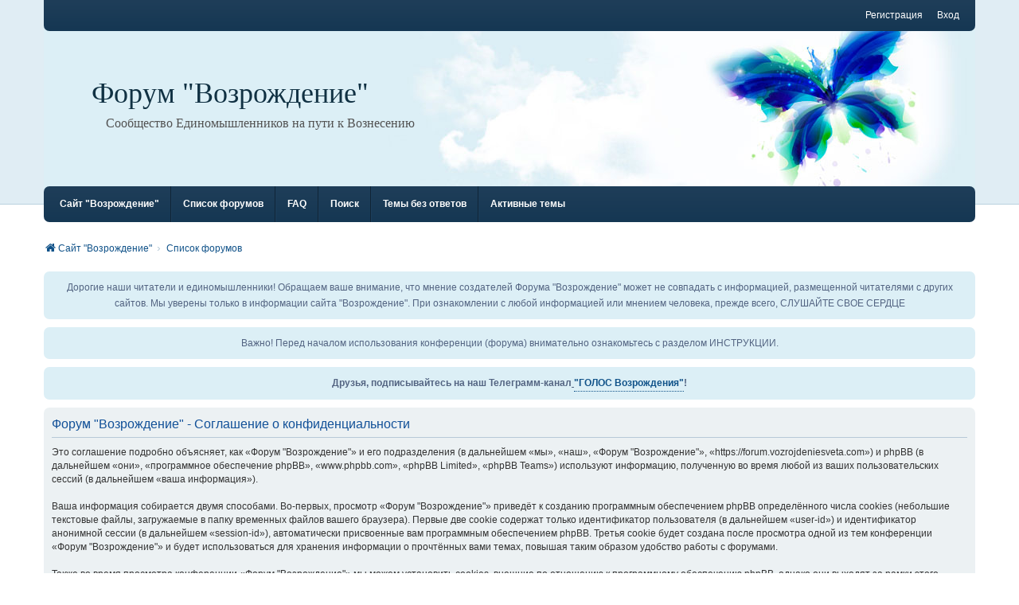

--- FILE ---
content_type: text/html; charset=UTF-8
request_url: https://forum.vozrojdeniesveta.com/ucp.php?mode=privacy&sid=885dcbb0f384250149e351f1772d17a7
body_size: 6733
content:
<!DOCTYPE html>
<html dir="ltr" lang="ru">
<head>
<meta charset="utf-8" />
<meta http-equiv="X-UA-Compatible" content="IE=edge" />
<meta name="viewport" content="width=device-width, initial-scale=1" />

<title>Форум &quot;Возрождение&quot; - Личный раздел - Соглашение о конфиденциальности</title>

	<link rel="alternate" type="application/atom+xml" title="Канал - Форум &quot;Возрождение&quot;" href="/app.php/feed?sid=54c06fc2333a38727560cef8d7d99bff">			<link rel="alternate" type="application/atom+xml" title="Канал - Новые темы" href="/app.php/feed/topics?sid=54c06fc2333a38727560cef8d7d99bff">				

<!--
	phpBB style name: we_clearblue
	Based on style:   prosilver (this is the default phpBB3 style)
	Original author:  Tom Beddard ( http://www.subBlue.com/ )
	Modified by:      Melvin García ( http://www.melvingarcia.com/ )
-->


<link href="./styles/prosilver/theme/stylesheet.css?assets_version=90" rel="stylesheet">
<link href="./assets/css/font-awesome.min.css?assets_version=90" rel="stylesheet">
<link href="./styles/we_clearblue/theme/stylesheet.css?assets_version=90" rel="stylesheet">
<link href="./styles/prosilver/theme/responsive.css?assets_version=90" rel="stylesheet">
<link href="./styles/we_clearblue/theme/responsive.css?assets_version=90" rel="stylesheet">




<!--[if lte IE 9]>
	<link href="./styles/prosilver/theme/tweaks.css?assets_version=90" rel="stylesheet">
<![endif]-->


<link href="./ext/phpbb/boardannouncements/styles/all/theme/boardannouncements.css?assets_version=90" rel="stylesheet" media="screen">
<link href="./ext/vse/lightbox/styles/all/template/lightbox/css/lightbox.min.css?assets_version=90" rel="stylesheet" media="screen">


	<style>
		@media (min-width: 900px) {
			.signature img.postimage,			.content img.postimage,
			.attachbox img.postimage {
				max-height: 500px !important;
				
			}
		}
	</style>

<!--[if lt IE 9]>
	<script type="text/javascript" src="./styles/we_clearblue/template/html5shiv.min.js"></script>
<![endif]-->

</head>
<body id="phpbb" class="nojs notouch section-ucp ltr  logged-out">


<div id="wrap" class="wrap">
	<a id="top" class="top-anchor" accesskey="t"></a>

	<div class="inventea-wrapper">
		<nav class="inventea-user-bar">
			<div class="dropdown-container hidden inventea-mobile-dropdown-menu">
    <a href="#" class="dropdown-trigger inventea-toggle"><i class="fa fa-bars"></i></a>
		<div class="dropdown hidden">
			<div class="pointer"><div class="pointer-inner"></div></div>
				<ul class="dropdown-contents" role="menubar">
				
									<li>
						<a href="https://vozrojdeniesveta.com/" role="menuitem">
							<i class="icon fa fa-fw fa-home" aria-hidden="true"></i><span>Сайт &quot;Возрождение&quot;</span>
						</a>
					</li>
								
					<li>
						<a href="./index.php?sid=54c06fc2333a38727560cef8d7d99bff" role="menuitem">
							<i class="icon fa fa-fw fa-globe" aria-hidden="true"></i><span>Список форумов</span>
						</a>
					</li>

				
					<li data-skip-responsive="true">
						<a href="/app.php/help/faq?sid=54c06fc2333a38727560cef8d7d99bff" rel="help" title="Часто задаваемые вопросы" role="menuitem">
							<i class="icon fa-question-circle fa-fw" aria-hidden="true"></i><span>FAQ</span>
						</a>
					</li>

				
									<li>
						<a href="./search.php?sid=54c06fc2333a38727560cef8d7d99bff" role="menuitem">
							<i class="icon fa-search fa-fw" aria-hidden="true"></i><span>Поиск</span>
						</a>
					</li>
								
				 
									<li>
						<a href="./search.php?search_id=unanswered&amp;sid=54c06fc2333a38727560cef8d7d99bff" role="menuitem">
							<i class="icon fa-file-o fa-fw icon-gray" aria-hidden="true"></i><span>Темы без ответов</span>
						</a>
					</li>
					<li>
						<a href="./search.php?search_id=active_topics&amp;sid=54c06fc2333a38727560cef8d7d99bff" role="menuitem">
							<i class="icon fa-file-o fa-fw icon-blue" aria-hidden="true"></i><span>Активные темы</span>
						</a>
					</li>
				
				
					
								
							
        </ul>
    </div>
</div>

			
			<ul class="linklist bulletin inventea-user-menu" role="menubar">
				
									<li class="small-icon icon-logout rightside" data-skip-responsive="true"><a href="./ucp.php?mode=login&amp;redirect=ucp.php%3Fmode%3Dprivacy&amp;sid=54c06fc2333a38727560cef8d7d99bff" title="Вход" accesskey="x" role="menuitem">Вход</a></li>
											<li class="small-icon icon-register rightside" data-skip-responsive="true"><a href="./ucp.php?mode=register&amp;sid=54c06fc2333a38727560cef8d7d99bff" role="menuitem">Регистрация</a></li>
														
																							
				
			</ul>
					</nav>
	</div>

	<header class="inventea-header">
		<div class="inventea-dashboard" role="banner">
				
			<div class="inventea-sitename">
				<h1><a href="https://vozrojdeniesveta.com/" title="Сайт &quot;Возрождение&quot;">Форум &quot;Возрождение&quot;</a></h1>
				<span>Сообщество Единомышленников на пути к Вознесению</span>
			</div>
				</div>
	</header>

	<div class="inventea-wrapper">
		<div class="inventea-forum-bar">
			<nav role="navigation">
	<ul class="linklist bulletin inventea-forum-menu" role="menubar">
		
		<li data-skip-responsive="true"><a href="https://vozrojdeniesveta.com/" title="Сайт &quot;Возрождение&quot;" role="menuitem">Сайт &quot;Возрождение&quot;</a></li>		<li data-skip-responsive="true"><a href="./index.php?sid=54c06fc2333a38727560cef8d7d99bff" title="Список форумов" role="menuitem">Список форумов</a></li>
		<li><a href="/app.php/help/faq?sid=54c06fc2333a38727560cef8d7d99bff" rel="help" title="Часто задаваемые вопросы" role="menuitem">FAQ</a></li>
		<li data-skip-responsive="true"><a href="./search.php?sid=54c06fc2333a38727560cef8d7d99bff" role="menuitem">Поиск</a></li>
										
					<li data-skip-responsive="true"><a href="./search.php?search_id=unanswered&amp;sid=54c06fc2333a38727560cef8d7d99bff" role="menuitem">Темы без ответов</a></li>
			<li data-skip-responsive="true"><a href="./search.php?search_id=active_topics&amp;sid=54c06fc2333a38727560cef8d7d99bff" role="menuitem">Активные темы</a></li>
		
				
			</ul>
</nav>
		</div>

		<div class="inventea-content page-body" role="main">
			
			<ul id="nav-breadcrumbs" class="nav-breadcrumbs linklist navlinks" role="menubar">
												
				<li class="inventea-breadcrumbs" itemscope itemtype="https://schema.org/BreadcrumbList">

									<span class="crumb" itemtype="https://schema.org/ListItem" itemprop="itemListElement" itemscope><a itemprop="item" href="https://vozrojdeniesveta.com/" data-navbar-reference="home"><i class="icon fa-home fa-fw" aria-hidden="true"></i><span itemprop="name">Сайт &quot;Возрождение&quot;</span></a><meta itemprop="position" content="1" /></span>
				
									<span class="crumb" itemtype="https://schema.org/ListItem" itemprop="itemListElement" itemscope><a itemprop="item" href="./index.php?sid=54c06fc2333a38727560cef8d7d99bff" accesskey="h" data-navbar-reference="index"><span itemprop="name">Список форумов</span></a><meta itemprop="position" content="2" /></span>

				
								</li>
			</ul>

			
						<div id="phpbb_announcement_1" class="phpbb_announcement" style="background-color:#dceff6">
					<a href="/app.php/boardannouncements/close/1?hash=38f34d11&amp;sid=54c06fc2333a38727560cef8d7d99bff" data-ajax="close_announcement" data-overlay="false" class="close" title="Скрыть объявление">
				<i class="icon fa-fw fa-times"></i>
			</a>
				<div><div style="text-align:center">Дорогие наши читатели и единомышленники! Обращаем ваше внимание, что мнение создателей Форума "Возрождение" может не совпадать с информацией, размещенной читателями с других сайтов. Мы уверены только в информации сайта "Возрождение". При ознакомлении с любой информацией или мнением человека, прежде всего, СЛУШАЙТЕ СВОЕ СЕРДЦЕ</div></div>
	</div>
	<div id="phpbb_announcement_2" class="phpbb_announcement" style="background-color:#dceff6">
					<a href="/app.php/boardannouncements/close/2?hash=38f34d11&amp;sid=54c06fc2333a38727560cef8d7d99bff" data-ajax="close_announcement" data-overlay="false" class="close" title="Скрыть объявление">
				<i class="icon fa-fw fa-times"></i>
			</a>
				<div><div style="text-align:center">Важно! Перед началом использования конференции (форума) внимательно ознакомьтесь с разделом ИНСТРУКЦИИ.</div></div>
	</div>
	<div id="phpbb_announcement_3" class="phpbb_announcement" style="background-color:#dceff6">
					<a href="/app.php/boardannouncements/close/3?hash=38f34d11&amp;sid=54c06fc2333a38727560cef8d7d99bff" data-ajax="close_announcement" data-overlay="false" class="close" title="Скрыть объявление">
				<i class="icon fa-fw fa-times"></i>
			</a>
				<div><div style="text-align:center"><strong class="text-strong">Друзья, подписывайтесь на наш Телеграмм-канал<span style="text-decoration:underline"> <a href="https://t.me/GolosVozrozhdeniya" class="postlink">"ГОЛОС Возрождения"</a></span>! </strong></div></div>
	</div>


	<div class="panel">
		<div class="inner">
		<div class="content">
			<h2 class="sitename-title">Форум &quot;Возрождение&quot; - Соглашение о конфиденциальности</h2>
			<div class="agreement">Это соглашение подробно объясняет, как «Форум &quot;Возрождение&quot;» и его подразделения (в дальнейшем «мы», «наш», «Форум &quot;Возрождение&quot;», «https://forum.vozrojdeniesveta.com») и phpBB (в дальнейшем «они», «программное обеспечение phpBB», «www.phpbb.com», «phpBB Limited», «phpBB Teams») используют информацию, полученную во время любой из ваших пользовательских сессий (в дальнейшем «ваша информация»).
	<br><br>
	Ваша информация собирается двумя способами. Во-первых, просмотр «Форум &quot;Возрождение&quot;» приведёт к созданию программным обеспечением phpBB определённого числа cookies (небольшие текстовые файлы, загружаемые в папку временных файлов вашего браузера). Первые две cookie содержат только идентификатор пользователя (в дальнейшем «user-id») и идентификатор анонимной сессии (в дальнейшем «session-id»), автоматически присвоенные вам программным обеспечением phpBB. Третья cookie будет создана после просмотра одной из тем конференции «Форум &quot;Возрождение&quot;» и будет использоваться для хранения информации о прочтённых вами темах, повышая таким образом удобство работы с форумами.
	<br><br>
	Также во время просмотра конференции «Форум &quot;Возрождение&quot;» мы можем установить cookies, внешние по отношению к программному обеспечению phpBB, однако они выходят за рамки этого документа, целью которого является рассмотрение страниц, созданных исключительно программным обеспечением phpBB. Вторым источником получения вашей информации являются данные, которые вы отправляете на форум. Этими данными могут быть, но не исчерпываются, следующие данные: сообщения, размещённые под учётной записью Гостя (в дальнейшем «анонимные сообщения»), данные, указанные при регистрации в конференции «Форум &quot;Возрождение&quot;» (в дальнейшем «ваша учётная запись») и сообщения, оставленные вами после регистрации и авторизации (в дальнейшем «ваши сообщения»).
	<br><br>
	Ваша учётная запись будет содержать, как минимум, однозначно идентифицируемое имя (в дальнейшем «ваше имя пользователя»), индивидуальный пароль для входа под вашей учётной записью (далее «ваш пароль») и реальный адрес email (в дальнейшем «ваш адрес email»). Ваша информация из вашей учётной записи на форумах «Форум &quot;Возрождение&quot;» охраняется законами о защите компьютерной информации, применяемыми в стране, предоставляющей нам услуги хостинга. Любая информация, запрашиваемая при регистрации в конференции «Форум &quot;Возрождение&quot;», кроме вашего имени пользователя, вашего пароля и вашего адреса email, может быть как необходимой, так и необязательной ко вводу, на усмотрение администрации конференции «Форум &quot;Возрождение&quot;». В любом случае у вас есть возможность выбрать, какая информация из вашей учётной записи будет общедоступна. Кроме того, у вас есть возможность согласиться/отказаться от получения сообщений, автоматически сгенерированных программным обеспечением phpBB.
	<br><br>
	Ваш пароль надёжно зашифрован (односторонним хэшированием). Однако не рекомендуется использовать этот же самый пароль, регистрируясь на других сайтах. Ваш пароль является средством доступа к вашей учётной записи на форумах «Форум &quot;Возрождение&quot;», пожалуйста, храните его в тайне, ни при каких обстоятельствах ни представители «Форум &quot;Возрождение&quot;», ни phpBB Limited, ни другое третье лицо не вправе спрашивать ваш пароль. В случае, если вы забудете ваш пароль к вашей учётной записи, вы сможете воспользоваться функцией восстановления пароля «Забыли пароль?», предусмотренной программным обеспечением phpBB. Вам будет необходимо ввести ваше имя пользователя и ваш адрес email, после чего программное обеспечение phpBB сгенерирует вам новый пароль для вашей учётной записи.
	</div>
		</div>
		</div>
	</div>


					</div>
</div>


<div class="inventea-footer-wrapper">
	<div id="page-footer" class="inventea-footer page-footer" role="contentinfo">	
	
				<div class="inventea-widgets-wrapper">
							<div class="inventea-widget inventea-list-widget">
					<h4 class="inventea-widget-title">Канал</h4>

					<ul class="inventea-widget-links">
						<li class="inventea-widget-links-item"><i class="icon fa fa-rss fa-fw"></i><a href="/app.php/feed?sid=54c06fc2333a38727560cef8d7d99bff" title="Канал - Форум &quot;Возрождение&quot;">Форум &quot;Возрождение&quot;</a></li>																		<li class="inventea-widget-links-item"><i class="icon fa fa-rss fa-fw"></i><a href="/app.php/feed/topics?sid=54c06fc2333a38727560cef8d7d99bff" title="Канал - Новые темы">Новые темы</a></li>																							</ul>
				</div>
			
			<div class="inventea-widget inventea-list-widget">
				<h4 class="inventea-widget-title">На страницу</h4>

				<ul class="inventea-widget-links">
										<li class="inventea-widget-links-item"><i class="icon fa fa-search fa-fw"></i><a href="./search.php?sid=54c06fc2333a38727560cef8d7d99bff" title="Поиск">Расширенный поиск</a></li>																				<li class="inventea-widget-links-item"><i class="icon fa fa-envelope fa-fw"></i><a href="./memberlist.php?mode=contactadmin&amp;sid=54c06fc2333a38727560cef8d7d99bff">Связаться с администрацией</a></li>					<li class="inventea-widget-links-item"><i class="icon fa fa-trash fa-fw"></i><a href="/app.php/user/delete_cookies?sid=54c06fc2333a38727560cef8d7d99bff" data-ajax="true" data-refresh="true">Удалить cookies</a></li>					<li class="inventea-widget-links-item"><i class="icon fa fa-clock-o fa-fw"></i>Часовой пояс: <span title="Европа/Москва">UTC+03:00</span></li>
				</ul>
			</div>

			<!--
			Short description about your website or project. If you don't like to display
			this widget, just remove the whole <div> (lines 46-63) or comment it.
			Feel free to modify the social buttons below. For more icons visit:
			http://fortawesome.github.io/Font-Awesome/icons/#brand
			-->
			<div class="inventea-widget inventea-text-widget">
				<h4 class="inventea-widget-title">О НАС</h4>

<p>Форум ВОЗРОЖДЕНИЕ призван объединить Единомышленников, живущих в разных странах на нашей планете.
				Это люди, идущие по пути Вознесения, сердцем и Душой принявшие Послания, полученные Мартой от Отца Абсолюта,
				Серафима Саровского, других Вознесенных Мастеров и считающие их руководством к действию.
				Здесь вы можете найти общение на самые разные темы, оказать или получить помощь, совет, провести совместную медитацию.
				Построим вместе наше счастливое будущее и будущее наших детей!</p>

				<ul class="inventea-social-icons">
					<li class="inventea-social-icons-item"><a href="https://www.facebook.com/Возрождение-света-521072238051037"><i class="fa fa-facebook"></i></a></li>
					<li class="inventea-social-icons-item"><a href="https://twitter.com/VozrojdenieSvet"><i class="fa fa-twitter"></i></a></li>
					<li class="inventea-social-icons-item"><a href="#"><i class="fa fa-instagram"></i></a></li>
					<li class="inventea-social-icons-item"><a href="#"><i class="fa fa-pinterest"></i></a></li>
					<li class="inventea-social-icons-item"><a href="#"><i class="fa fa-linkedin"></i></a></li>
				</ul>
			</div>
		</div>		
		<div class="inventea-breadcrumbs-container">
			<ul class="linklist inventea-breadcrumbs">
												
				<li class="inventea-breadcrumbs" itemscope itemtype="https://schema.org/BreadcrumbList">

									<span class="crumb" itemtype="https://schema.org/ListItem" itemprop="itemListElement" itemscope><a itemprop="item" href="https://vozrojdeniesveta.com/" data-navbar-reference="home"><i class="icon fa-home fa-fw" aria-hidden="true"></i><span itemprop="name">Сайт &quot;Возрождение&quot;</span></a><meta itemprop="position" content="1" /></span>
				
									<span class="crumb" itemtype="https://schema.org/ListItem" itemprop="itemListElement" itemscope><a itemprop="item" href="./index.php?sid=54c06fc2333a38727560cef8d7d99bff" accesskey="h" data-navbar-reference="index"><span itemprop="name">Список форумов</span></a><meta itemprop="position" content="2" /></span>

				
								</li>
			</ul>
		</div>

		<footer class="inventea-credits" role="contentinfo">
					<p class="footer-row">
			<span class="footer-copyright">Создано на основе <a href="https://www.phpbb.com/">phpBB</a>&reg; Forum Software &copy; phpBB Limited
			<br />Style we_clearblue created by <a href="https://inventea.com/" title="phpBB styles, HTML5 &amp; CSS3 templates">INVENTEA</a> & <a href="https://nextgen.gt"  title="phpBB styles">nextgen</a>
			</span>
		</p>
				<p class="footer-row">
			<span class="footer-copyright"><a href="https://www.phpbbguru.net">Русская поддержка phpBB</a></span>
		</p>
						<p class="footer-row" role="menu">
			<a class="footer-link" href="./ucp.php?mode=privacy&amp;sid=54c06fc2333a38727560cef8d7d99bff" title="Конфиденциальность" role="menuitem">
				<span class="footer-link-text">Конфиденциальность</span>
			</a>
			|
			<a class="footer-link" href="./ucp.php?mode=terms&amp;sid=54c06fc2333a38727560cef8d7d99bff" title="Правила" role="menuitem">
				<span class="footer-link-text">Правила</span>
			</a>
		</p>
				</footer>
	</div>
</div>

	<div id="darkenwrapper" class="darkenwrapper" data-ajax-error-title="Ошибка AJAX" data-ajax-error-text="При обработке запроса произошла ошибка." data-ajax-error-text-abort="Запрос прерван пользователем." data-ajax-error-text-timeout="Время запроса истекло; повторите попытку." data-ajax-error-text-parsererror="При выполнении запроса возникла непредвиденная ошибка, и сервер вернул неверный ответ.">
		<div id="darken" class="darken">&nbsp;</div>
	</div>

<div id="phpbb_alert" class="phpbb_alert" data-l-err="Ошибка" data-l-timeout-processing-req="Время выполнения запроса истекло.">
		<a href="#" class="alert_close">
			<i class="icon fa-times-circle fa-fw" aria-hidden="true"></i>
		</a>
	<h3 class="alert_title">&nbsp;</h3><p class="alert_text"></p>
</div>
<div id="phpbb_confirm" class="phpbb_alert">
		<a href="#" class="alert_close">
			<i class="icon fa-times-circle fa-fw" aria-hidden="true"></i>
		</a>
	<div class="alert_text"></div>
</div>

<script src="./assets/javascript/jquery-3.7.1.min.js?assets_version=90"></script>
<script src="./assets/javascript/core.js?assets_version=90"></script>



											<script>
		var vseLightbox = {};
		vseLightbox.resizeHeight = 500;
		vseLightbox.resizeWidth = 0;
		vseLightbox.lightboxGal = 2;
		vseLightbox.lightboxSig = 1;
		vseLightbox.imageTitles = 0;
		vseLightbox.lightboxAll = 1;
		vseLightbox.downloadFile = 'download/file.php';
	</script>

<script src="./ext/phpbb/boardannouncements/styles/all/template/js/boardannouncements.js?assets_version=90"></script>
<script src="./styles/prosilver/template/forum_fn.js?assets_version=90"></script>
<script src="./styles/prosilver/template/ajax.js?assets_version=90"></script>
<script src="./ext/vse/lightbox/styles/all/template/js/resizer.js?assets_version=90"></script>
<script src="./ext/vse/lightbox/styles/all/template/lightbox/js/lightbox.min.js?assets_version=90"></script>


<script>
	lightbox.option({
		'albumLabel': '\u0418\u0437\u043E\u0431\u0440\u0430\u0436\u0435\u043D\u0438\u0435\u0020\u00251\u0020\u0438\u0437\u0020\u00252'
	});
</script>

</body>
</html>
